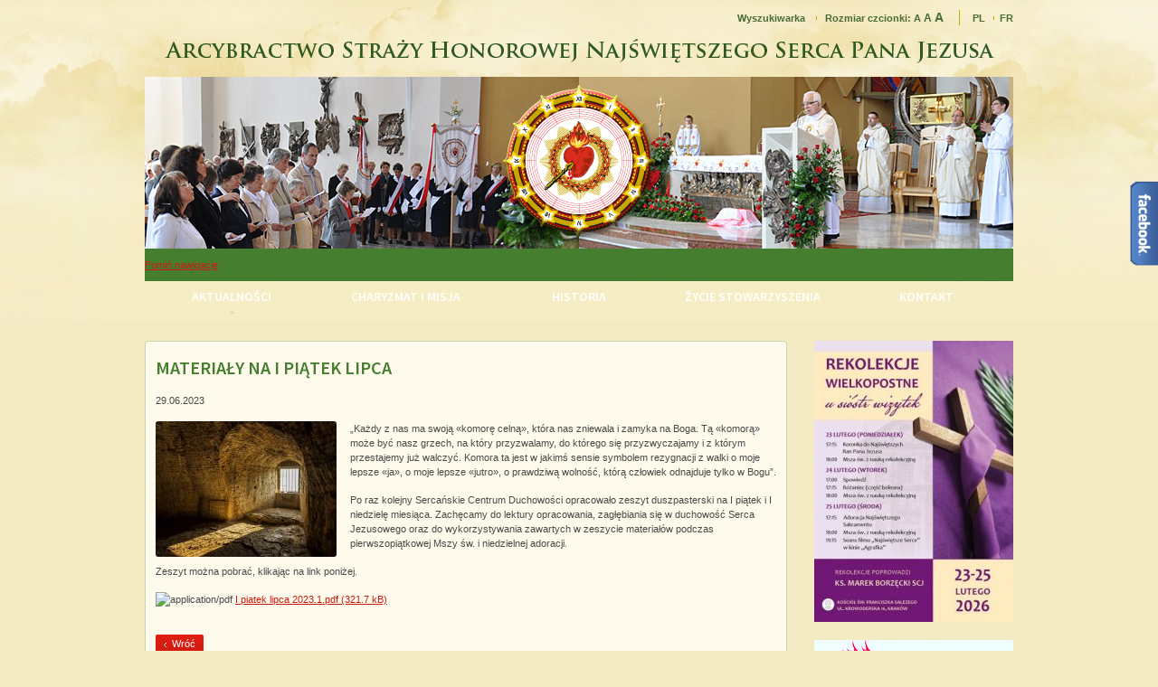

--- FILE ---
content_type: text/html; charset=utf-8
request_url: https://www.strazhonorowa.pl/aktualnosc/materialy-na-i-piatek-lipca
body_size: 6020
content:
<!DOCTYPE html>
<html lang="pl">
<head>
<meta charset="utf-8">
<title>MATERIAŁY NA I PIĄTEK LIPCA - Arcybractwo Straży Honorowej Najświętszego Serca Pana Jezusa</title>
<base href="https://www.strazhonorowa.pl/">
<meta name="robots" content="index,follow">
<meta name="description" content="Każdy ma „komorę celną”, która nas zniewala i zamyka na Boga. Tą „komorą” może być grzech, na który przyzwalamy, do którego się przyzwyczajamy i z którym przestajemy walczyć. …">
<meta name="keywords" content="">
<meta name="generator" content="Contao Open Source CMS">
<meta name="viewport" content="width=device-width, initial-scale=1.0">
<script src="tl_files/js/jquery-1.8.0.min.js"></script>
<script src="tl_files/js/jquery.cookie.js"></script>
<script src="tl_files/js/jquery.hoverIntent.minified.js"></script>
<script src="tl_files/js/superfish.js"></script>
<script src="tl_files/js/tinynav.js"></script>
<script src="tl_files/js/functions.js"></script>
<link rel="stylesheet" href="https://fonts.googleapis.com/css?family=Source+Sans+Pro:400,200,300,600,700&subset=latin,latin-ext">
<link rel="stylesheet" href="system/modules/dlh_googlemaps/html/dlh_googlemaps.css" media="all">
<link rel="stylesheet" href="system/scripts/12b8a548c9e8.css" media="all">
<link rel="stylesheet" href="system/scripts/86f73be2d893.css" media="all">
<script src="system/scripts/e53a815ab435.js"></script>
<meta property="og:image" content="https://www.strazhonorowa.pl/system/html/komora-celna-b45ad5db.jpg" />
<link href="tl_files/css/reset.css" rel="stylesheet" media="screen">
<link href="tl_files/css/style.css?v=2" rel="stylesheet" media="screen">
<!--[if lt IE 9]><script src="plugins/html5shim/html5-3.js"></script><![endif]-->
<!--[if lt IE 9]><script src="https://css3-mediaqueries-js.googlecode.com/svn/trunk/css3-mediaqueries.js"></script><![endif]-->
<script type="text/javascript">

  var _gaq = _gaq || [];
  _gaq.push(['_setAccount', 'UA-37936823-1']);
  _gaq.push(['_setDomainName', 'strazhonorowa.pl']);
  _gaq.push(['_trackPageview']);

  (function() {
    var ga = document.createElement('script'); ga.type = 'text/javascript'; ga.async = true;
    ga.src = ('https:' == document.location.protocol ? 'https://ssl' : 'http://www') + '.google-analytics.com/ga.js';
    var s = document.getElementsByTagName('script')[0]; s.parentNode.insertBefore(ga, s);
  })();

</script>
</head>
<body id="top" class="page1 plmac chrome ch131">
<div id="fb-root"></div>
<script>(function(d, s, id) {
  var js, fjs = d.getElementsByTagName(s)[0];
  if (d.getElementById(id)) return;
  js = d.createElement(s); js.id = id;
  js.src = "//connect.facebook.net/pl_PL/all.js#xfbml=1";
  fjs.parentNode.insertBefore(js, fjs);
}(document, 'script', 'facebook-jssdk'));</script>
<div id="facebook-box">
<iframe src="//www.facebook.com/plugins/likebox.php?href=https://www.facebook.com/StrazHonorowaPL&width=185&height=379&colorscheme=light&show_faces=true&border_color=ffffff&stream=false&header=false" scrolling="no" frameborder="0" style="border:none; overflow:hidden; width:185px; height:364px;" allowTransparency="true"></iframe>
</div>  
    <div id="wrapper">
    	<header id="header" class="clearfix">
        	<div id="tools" class="clearfix">
            	<ul>
                	
                    <li class="first"><a href="wyszukiwarka">Wyszukiwarka</a></li>
                    
                    
                    
                    <li class="sep">&nbsp;</li>
                    <li class="resizer"><strong>Rozmiar czcionki:</strong> <span class="small"><a href="#" class="size1">A</a></span> <span class="medium"><a href="#" class="size2">A</a></span> <span class="large"><a href="#" class="size3">A</a></span></li>
                    <li class="sep2">&nbsp;</li>
                    <li class="last"><a href="/">PL</a></li>
                    <li class="sep3">&nbsp;</li>
                    <li class="last"><a href="page-daccueil">FR</a></li>
                </ul>
            </div>
            <div id="slogan">
            	<img src="tl_files/img/slogan.png" alt="">
            </div>
            <div id="banner">
            	
<!-- indexer::stop -->
<div class="mod_pageImage block">

<figure class="image_container"><a href="strona-glowna" title="Strona główna"><img src="tl_files/top_image/1.jpg" width="960" height="190" alt="" /></a></figure>

</div>
<!-- indexer::continue -->            </div>
        	<div id="menu">
            	
<!-- indexer::stop -->
<nav class="mod_navigation block">

<a href="aktualnosc/materialy-na-i-piatek-lipca#skipNavigation1" class="invisible">Pomiń nawigacje</a>

<ul class="sf-menu sf-js-enabled  level_1">
<li class="submenu trail first"><a href="aktualnosci" title="Aktualności" class="submenu trail first">Aktualności</a>
<ul class=" level_2">
<li class="sibling first"><a href="z-zycia-osrodkow" title="Z życia ośrodków" class="sibling first">Z życia ośrodków</a></li>
<li class="sibling"><a href="galeria" title="Galeria" class="sibling">Galeria</a></li>
<li class="sibling"><a href="filmy" title="Filmy" class="sibling">Filmy</a></li>
<li class="sibling"><a href="kalendarz-liturgiczny" title="Kalendarz liturgiczny" class="sibling">Kalendarz liturgiczny</a></li>
<li class="sibling last"><a href="dzieci" title="Dla młodych członków" class="sibling last">Dla młodych członków</a></li>
</ul>
</li>
<li class="submenu"><a href="charyzmat-i-misja" title="Charyzmat i misja" class="submenu">Charyzmat i misja</a>
<ul class=" level_2">
<li class="submenu first"><a href="charyzmat-i-misja" title="Informacje ogólne" class="submenu first">Informacje ogólne</a>
<ul class=" level_3">
<li class="first"><a href="dla-dzieci" title="Dla dzieci" class="first">Dla dzieci</a></li>
<li><a href="dla-mlodziezy" title="Dla młodzieży">Dla młodzieży</a></li>
<li class="last"><a href="dla-doroslych" title="Dla dorosłych" class="last">Dla dorosłych</a></li>
</ul>
</li>
<li class="submenu"><a href="jak-wstapic" title="Jak wstąpić?" class="submenu">Jak wstąpić?</a>
<ul class=" level_3">
<li class="first"><a href="formularz-dla-dzieci" title="Formularz dla dzieci" class="first">Formularz dla dzieci</a></li>
<li class="last"><a href="formularz-dla-doroslych" title="Formularz dla dorosłych" class="last">Formularz dla dorosłych</a></li>
</ul>
</li>
<li><a href="leksykon" title="Leksykon">Leksykon</a></li>
<li><a href="patronowie" title="Patronowie">Patronowie</a></li>
<li class="last"><a href="swieci-i-blogoslawieni" title="Święci i błogosławieni" class="last">Święci i błogosławieni</a></li>
</ul>
</li>
<li class="submenu"><a href="francja" title="Historia" class="submenu">Historia</a>
<ul class=" level_2">
<li class="first"><a href="francja" title="Francja" class="first">Francja</a></li>
<li><a href="historia-polska" title="Polska">Polska</a></li>
<li class="submenu"><a href="jubileusze" title="Jubileusze" class="submenu">Jubileusze</a>
<ul class=" level_3">
<li class="first"><a href="zloty" title="Złoty" class="first">Złoty</a></li>
<li><a href="brylantowy" title="Brylantowy">Brylantowy</a></li>
<li><a href="stulecia" title="Stulecia">Stulecia</a></li>
<li class="last"><a href="stupiecdziesieciolecia" title="Stupięćdziesięciolecia" class="last">Stupięćdziesięciolecia</a></li>
</ul>
</li>
<li class="submenu last"><a href="zalozycielka" title="Założycielka" class="submenu last">Założycielka</a>
<ul class=" level_3">
<li class="first"><a href="kalendarium" title="Kalendarium" class="first">Kalendarium</a></li>
<li><a href="modlitwa-o-beatyfikacje" title="Modlitwa o beatyfikację">Modlitwa o beatyfikację</a></li>
<li class="last"><a href="prosby-i-podziekowania" title="Prośby i podziękowania" class="last">Prośby i podziękowania</a></li>
</ul>
</li>
</ul>
</li>
<li class="submenu"><a href="struktura-organizacji" title="Życie Stowarzyszenia" class="submenu">Życie Stowarzyszenia</a>
<ul class=" level_2">
<li class="submenu first"><a href="struktura-organizacji" title="Polska" class="submenu first">Polska</a>
<ul class=" level_3">
<li class="first"><a href="struktura-organizacji" title="Struktura organizacji" class="first">Struktura organizacji</a></li>
<li class="last"><a href="osrodki" title="Ośrodki" class="last">Ośrodki</a></li>
</ul>
</li>
<li><a href="swiat" title="Świat">Świat</a></li>
<li><a href="swiadectwa" title="Świadectwa">Świadectwa</a></li>
<li class="submenu"><a href="jak-przezyc" title="Godzina Obecności" class="submenu">Godzina Obecności</a>
<ul class=" level_3">
<li class="first"><a href="jak-przezyc" title="Jak przeżyć?" class="first">Jak przeżyć?</a></li>
<li><a href="zalecane-praktyki" title="Zalecane praktyki">Zalecane praktyki</a></li>
<li class="last"><a href="wybrane-modlitwy" title="Wybrane modlitwy" class="last">Wybrane modlitwy</a></li>
</ul>
</li>
<li class="submenu"><a href="podstawowe-materialy" title="Materiały strażowe" class="submenu">Materiały strażowe</a>
<ul class=" level_3">
<li class="first"><a href="podstawowe-materialy" title="Podstawowe materiały" class="first">Podstawowe materiały</a></li>
<li><a href="materialy-formacyjne" title="Materiały formacyjne">Materiały formacyjne</a></li>
<li><a href="hymny-i-piesni" title="Hymny i pieśni">Hymny i pieśni</a></li>
<li class="last"><a href="godzinki-o-najswietszym-sercu-pana-jezusa" title="Godzinki" class="last">Godzinki</a></li>
</ul>
</li>
<li class="last"><a href="http://www.strazjezusa.pl/" title="Wydawnictwo" class="last" target="_blank">Wydawnictwo</a></li>
</ul>
</li>
<li class="last"><a href="kontakt" title="Kontakt" class="last">Kontakt</a></li>
</ul>

<a id="skipNavigation1" class="invisible">&nbsp;</a>

</nav>
<!-- indexer::continue -->

<!-- indexer::stop -->
<nav class="mod_navigation block">

<a href="aktualnosc/materialy-na-i-piatek-lipca#skipNavigation9" class="invisible">Pomiń nawigacje</a>

<ul id="nav" class="level_1">
<li class="submenu trail first"><a href="aktualnosci" title="Aktualności" class="submenu trail first">Aktualności</a>
<ul  class="level_2">
<li class="sibling first"><a href="z-zycia-osrodkow" title="Z życia ośrodków" class="sibling first">Z życia ośrodków</a></li>
<li class="sibling"><a href="galeria" title="Galeria" class="sibling">Galeria</a></li>
<li class="sibling"><a href="filmy" title="Filmy" class="sibling">Filmy</a></li>
<li class="sibling"><a href="kalendarz-liturgiczny" title="Kalendarz liturgiczny" class="sibling">Kalendarz liturgiczny</a></li>
<li class="sibling last"><a href="dzieci" title="Dla młodych członków" class="sibling last">Dla młodych członków</a></li>
</ul>
</li>
<li class="submenu"><a href="charyzmat-i-misja" title="Charyzmat i misja" class="submenu">Charyzmat i misja</a>
<ul  class="level_2">
<li class="submenu first"><a href="charyzmat-i-misja" title="Informacje ogólne" class="submenu first">Informacje ogólne</a>
<ul  class="level_3">
<li class="first"><a href="dla-dzieci" title="Dla dzieci" class="first">Dla dzieci</a></li>
<li><a href="dla-mlodziezy" title="Dla młodzieży">Dla młodzieży</a></li>
<li class="last"><a href="dla-doroslych" title="Dla dorosłych" class="last">Dla dorosłych</a></li>
</ul>
</li>
<li class="submenu"><a href="jak-wstapic" title="Jak wstąpić?" class="submenu">Jak wstąpić?</a>
<ul  class="level_3">
<li class="first"><a href="formularz-dla-dzieci" title="Formularz dla dzieci" class="first">Formularz dla dzieci</a></li>
<li class="last"><a href="formularz-dla-doroslych" title="Formularz dla dorosłych" class="last">Formularz dla dorosłych</a></li>
</ul>
</li>
<li><a href="leksykon" title="Leksykon">Leksykon</a></li>
<li><a href="patronowie" title="Patronowie">Patronowie</a></li>
<li class="last"><a href="swieci-i-blogoslawieni" title="Święci i błogosławieni" class="last">Święci i błogosławieni</a></li>
</ul>
</li>
<li class="submenu"><a href="francja" title="Historia" class="submenu">Historia</a>
<ul  class="level_2">
<li class="first"><a href="francja" title="Francja" class="first">Francja</a></li>
<li><a href="historia-polska" title="Polska">Polska</a></li>
<li class="submenu"><a href="jubileusze" title="Jubileusze" class="submenu">Jubileusze</a>
<ul  class="level_3">
<li class="first"><a href="zloty" title="Złoty" class="first">Złoty</a></li>
<li><a href="brylantowy" title="Brylantowy">Brylantowy</a></li>
<li><a href="stulecia" title="Stulecia">Stulecia</a></li>
<li class="last"><a href="stupiecdziesieciolecia" title="Stupięćdziesięciolecia" class="last">Stupięćdziesięciolecia</a></li>
</ul>
</li>
<li class="submenu last"><a href="zalozycielka" title="Założycielka" class="submenu last">Założycielka</a>
<ul  class="level_3">
<li class="first"><a href="kalendarium" title="Kalendarium" class="first">Kalendarium</a></li>
<li><a href="modlitwa-o-beatyfikacje" title="Modlitwa o beatyfikację">Modlitwa o beatyfikację</a></li>
<li class="last"><a href="prosby-i-podziekowania" title="Prośby i podziękowania" class="last">Prośby i podziękowania</a></li>
</ul>
</li>
</ul>
</li>
<li class="submenu"><a href="struktura-organizacji" title="Życie Stowarzyszenia" class="submenu">Życie Stowarzyszenia</a>
<ul  class="level_2">
<li class="submenu first"><a href="struktura-organizacji" title="Polska" class="submenu first">Polska</a>
<ul  class="level_3">
<li class="first"><a href="struktura-organizacji" title="Struktura organizacji" class="first">Struktura organizacji</a></li>
<li class="last"><a href="osrodki" title="Ośrodki" class="last">Ośrodki</a></li>
</ul>
</li>
<li><a href="swiat" title="Świat">Świat</a></li>
<li><a href="swiadectwa" title="Świadectwa">Świadectwa</a></li>
<li class="submenu"><a href="jak-przezyc" title="Godzina Obecności" class="submenu">Godzina Obecności</a>
<ul  class="level_3">
<li class="first"><a href="jak-przezyc" title="Jak przeżyć?" class="first">Jak przeżyć?</a></li>
<li><a href="zalecane-praktyki" title="Zalecane praktyki">Zalecane praktyki</a></li>
<li class="last"><a href="wybrane-modlitwy" title="Wybrane modlitwy" class="last">Wybrane modlitwy</a></li>
</ul>
</li>
<li class="submenu"><a href="podstawowe-materialy" title="Materiały strażowe" class="submenu">Materiały strażowe</a>
<ul  class="level_3">
<li class="first"><a href="podstawowe-materialy" title="Podstawowe materiały" class="first">Podstawowe materiały</a></li>
<li><a href="materialy-formacyjne" title="Materiały formacyjne">Materiały formacyjne</a></li>
<li><a href="hymny-i-piesni" title="Hymny i pieśni">Hymny i pieśni</a></li>
<li class="last"><a href="godzinki-o-najswietszym-sercu-pana-jezusa" title="Godzinki" class="last">Godzinki</a></li>
</ul>
</li>
<li class="last"><a href="http://www.strazjezusa.pl/" title="Wydawnictwo" class="last" target="_blank">Wydawnictwo</a></li>
</ul>
</li>
<li class="last"><a href="kontakt" title="Kontakt" class="last">Kontakt</a></li>
</ul>

<a id="skipNavigation9" class="invisible">&nbsp;</a>

</nav>
<!-- indexer::continue -->
            </div>
        </header>
        
        <div id="container" class="clearfix">
        	<div id="main"><div class="inside">
				
<div class="mod_article block" id="aktualnosc">
<div class="inside"><div class="br1"><div class="br2 clearfix">

<div class="mod_newsreader block">

<div class="layout_full block first last even">

<h1>MATERIAŁY NA I PIĄTEK LIPCA</h1>

<p class="info"><time datetime="2023-06-29T09:38:00+02:00">29.06.2023</time>  </p>

<div class="ce_text">
<figure class="image_container float_left" style="padding-right:15px; float:left;">
<a href="tl_files/aktualnosci/komora-celna.jpg" data-lightbox="eaa926" title="">
<img src="system/html/komora-celna-b45ad5db.jpg" width="200" height="150" alt="">
</a>
</figure>

<p>„Każdy z nas ma swoją «komorę celną», która nas zniewala i zamyka na Boga. Tą «komorą» może być nasz grzech, na który przyzwalamy, do którego się przyzwyczajamy i z którym przestajemy już walczyć. Komora ta jest w jakimś sensie symbolem rezygnacji z walki o moje lepsze «ja», o moje lepsze «jutro», o prawdziwą wolność, którą człowiek odnajduje tylko w Bogu”.</p>
<p>Po raz kolejny Sercańskie Centrum Duchowości opracowało zeszyt duszpasterski na I piątek i I niedzielę miesiąca. Zachęcamy do lektury opracowania, zagłębiania się w duchowość Serca Jezusowego oraz do wykorzystywania zawartych w zeszycie materiałów podczas pierwszopiątkowej Mszy św. i niedzielnej adoracji.</p>
<p>Zeszyt można pobrać, klikając na link poniżej.</p>
</div>

<div class="enclosure">
<p><img src="system/themes/default/images/iconPDF.gif" width="18" height="18" alt="application/pdf" class="mime_icon"> <a href="aktualnosc/materialy-na-i-piatek-lipca?file=tl_files/pliki/I%20piatek%20lipca%202023.1.pdf" title="I piatek lipca 2023.1">I piatek lipca 2023.1.pdf <span class="size">(321.7 kB)</span></a></p>
</div>
<div id="fb-root"></div>
<script>(function(d, s, id) {
  var js, fjs = d.getElementsByTagName(s)[0];
  if (d.getElementById(id)) return;
  js = d.createElement(s); js.id = id;
  js.src = "//connect.facebook.net/pl_PL/all.js#xfbml=1";
  fjs.parentNode.insertBefore(js, fjs);
}(document, 'script', 'facebook-jssdk'));</script>

<div class="fb-comments" data-href="https://www.strazhonorowa.pl/aktualnosc/materialy-na-i-piatek-lipca" data-numposts="5" data-colorscheme="light"></div>



</div>

<!-- indexer::stop -->
<p class="back"><a href="javascript:history.go(-1)" title="Wróć">Wróć</a></p>
<!-- indexer::continue -->

</div>

<div class="social clearfix">
<div id="f">
	<div class="fb-like" data-href="https://www.strazhonorowa.pl/aktualnosc/materialy-na-i-piatek-lipca" data-send="false" data-layout="button_count" data-width="450" data-show-faces="true"></div>
</div>
<div id="g">
<div class="g-plusone" data-size="tall" data-annotation="none"></div>

<script type="text/javascript">
  window.___gcfg = {lang: 'pl'};

  (function() {
    var po = document.createElement('script'); po.type = 'text/javascript'; po.async = true;
    po.src = 'https://apis.google.com/js/plusone.js';
    var s = document.getElementsByTagName('script')[0]; s.parentNode.insertBefore(po, s);
  })();
</script>


</div>

</div>

</div></div></div>
</div>



                <div class="page_bottom clearfix">
	                <div id="box2"><div class="inside"><!-- indexer::stop -->
<div class="mod_contentbox block">


<div class="ce_text  mod_box_items block">
<div class="inside"><div class="br1"><div class="br2 clearfix">

<h3>Modlitwa o beatyfikację</h3>

<div class="image_container float_left" style="padding-right:15px; float:left;">
<a href="modlitwa-o-beatyfikacje" target="_blank" title="Modlitwa o beatyfikację">
<img src="system/html/modlitwa2-lustro-4768b6c1.jpg" width="93" height="112" alt="Modlitwa o beatyfikację" />
</a>
</div>

<p>Założycielki Straży Honorowej<br>siostry Marii od Najświętszego <br>Serca Bernaud <br>&nbsp;</p>
<p>&nbsp;<br><a title="Modlitwa o beatyfikację" href="modlitwa-o-beatyfikacje">tekst modlitwy</a></p></div></div></div>
</div>




</div>
<!-- indexer::continue --></div></div>
    	            <div id="box3"><div class="inside"><!-- indexer::stop -->
<div class="mod_contentbox block">


<div class="ce_text  mod_box_items block">
<div class="inside"><div class="br1"><div class="br2 clearfix">

<h3>Prośby i podziękowania</h3>

<div class="image_container float_left" style="padding-right:15px; float:left;">
<a href="prosby-i-podziekowania" target="_blank" title="Prośby i podziękowania">
<img src="system/html/prosby-i-podziekowania2-93x112-fd720b47.jpg" width="93" height="112" alt="Prośby i podziękowania" />
</a>
</div>

<p><span>skierowane do&nbsp;Bożego Serca za&nbsp;wstawiennictwem Założycielki <br>Straży Honorowej NSPJ</span></p>
<p>&nbsp;<br>&nbsp;<br><a title="Prośby i podziękowania" href="prosby-i-podziekowania">prześlij</a></p></div></div></div>
</div>




</div>
<!-- indexer::continue --></div></div>
                </div>
            </div></div>
            <div id="right"><div class="inside"><!-- indexer::stop -->
<div class="mod_contentbox block">


<div class="ce_text none mod_box_items block">


<div class="image_container">
<a href="tl_files/baner/Rekolekcje%20wielkopostne%20u%20wizytek.jpg" data-lightbox="794cee" title="Aktualności strażowe">
<img src="system/html/Rekolekcje%20wielkopostne%20u%20wizytek-8b340d3d.jpg" width="220" height="311" alt="Aktualności strażowe" />
</a>
</div>

</div>




<div class="ce_text none mod_box_items block">

<div class="image_container">
<a href="dzieci" title="Mali Rycerze">
<img src="system/html/mali-rycerze-napis-mini-5de3ee23.png" width="220" height="158" alt="Mali Rycerze" />
</a>
</div>


</div>




<div class="ce_text image_center mod_box_items block">
<div class="inside"><div class="br1"><div class="br2 clearfix">

<h2>Wydawnictwo</h2>

<div class="image_container">
<a href="https://www.strazjezusa.pl/" title="Wydawnictwo">
<img src="tl_files/wydawnictwo/Wiadomosci%2096_okladka.jpg" width="140" height="200" alt="Wydawnictwo" />
</a>
</div>

</div></div></div>
</div>




<div class="ce_text image_center mod_box_items block">
<div class="inside"><div class="br1"><div class="br2 clearfix">

<h2>Filmy</h2>

<div class="image_container">
<a href="filmy" title="Filmy">
<img src="tl_files/img/filmy-klatka-2-196x84.png" width="196" height="84" alt="Filmy" />
</a>
</div>

</div></div></div>
</div>




</div>
<!-- indexer::continue --></div></div>
        </div>
        
        <div id="footer" class="clearfix">
        	<div class="copy">
            	<ul>
                	<li class="cl1">
                    	<a href="https://www.strazhonorowa.pl/"><img src="tl_files/img/logo2.png" alt=""></a>
                    </li>
                    <li class="cl2">
                    	&copy; 2026 Wszelkie prawa zastrzeżone: <br>
						<strong>Arcybractwo Straży Honorowej NSPJ</strong><br>
						Projekt i realizacja:  <a href="https://www.nss.pl" target="_blank">NSS Internet</a>
                    </li>
                </ul>
            </div>
            <div class="map">
            	<ul>
                	<li class="cl1"><a href="mapa-dojazdu"><img src="tl_files/img/mapa.jpg" alt=""></a></li>
                    <li class="cl2">
                    	31-142 Kraków<br>
                        ul. Krowoderska 16
                    </li>
                    <li class="cl3">
                    	tel.: +48 (12) 631 86 20 <br>
						<a href="mailto:dyrekcja@strazhonorowa.pl">dyrekcja@strazhonorowa.pl</a>
                    </li>
                </ul>
            </div>
        </div>
        
    </div>
    
  
    
 



<script>
(function($) {
  window.addEvent('domready', function() {
    new Accordion($$('div.toggler'), $$('div.accordion'), {
      opacity: false,
      alwaysHide: true,
      onActive: function(tog, el) {
        el.setProperty('aria-hidden', 'false');
        tog.addClass('active');
        tog.getNext('div').fade('in');
        tog.setProperty('aria-expanded', 'true');
        return false;
      },
      onBackground: function(tog, el) {
        el.setProperty('aria-hidden', 'true');
        tog.removeClass('active');
        tog.getNext('div').fade('out');
        tog.setProperty('aria-expanded', 'false');
        return false;
      }
    });
    $$('div.toggler').each(function(el) {
      el.setProperty('role', 'tab');
      el.setProperty('tabindex', 0);
      el.addEvents({
        'keypress': function(event) {
          if (event.code == 13) {
            this.fireEvent('click');
          }
        },
        'focus': function() {
          this.addClass('hover');
        },
        'blur': function() {
          this.removeClass('hover');
        },
        'mouseenter': function() {
          this.addClass('hover');
        },
        'mouseleave': function() {
          this.removeClass('hover');
        }
      });
    });
    $$('div.ce_accordion').each(function(el) {
      el.setProperty('role', 'tablist');
    });
    $$('div.accordion').each(function(el) {
      el.setProperty('role', 'tabpanel');
    });
  });
})(document.id);
</script>

<script>
var _gaq = _gaq || [];
_gaq.push(['_setAccount', 'UA-XXXXX-X']);
_gaq.push(['_gat._anonymizeIp']);
_gaq.push(['_trackPageview']);
(function() {
  var ga = document.createElement('script'); ga.type = 'text/javascript'; ga.async = true;
  ga.src = ('https:' == document.location.protocol ? 'https://ssl' : 'http://www') + '.google-analytics.com/ga.js';
  var s = document.getElementsByTagName('script')[0]; s.parentNode.insertBefore(ga, s);
})();
</script>

<script src="system/scripts/0f2edd5610c5.js"></script>
<script>
window.addEvent('domready', function() {
  $$('select.tl_chosen').chosen();
});
</script>

<script src="plugins/mediabox/1.4.6/js/mediabox.js"></script>
<script>
Mediabox.scanPage = function() {
  var links = $$('a').filter(function(el) {
    return el.getAttribute('data-lightbox') != null;
  });
  $$(links).mediabox({
    // Put custom options here
  }, function(el) {
	return [el.href, el.title, el.getAttribute('data-lightbox')];
  }, function(el) {
    var data = this.getAttribute('data-lightbox').split(' ');
    return (this == el) || el.getAttribute('data-lightbox').match(data[0]);
  });
};
window.addEvent('domready', Mediabox.scanPage);
</script>

<script>
new Request({
  url:'system/html/cron.txt',
  onComplete: function(txt) {
    if (!txt) txt = 0;
    if (parseInt(txt) < (Math.round(+new Date()/1000) - 300)) {
      new Request({url:'cron.php'}).get();
    }
  }
}).get();
</script>

</body>
</html>

--- FILE ---
content_type: text/html; charset=utf-8
request_url: https://accounts.google.com/o/oauth2/postmessageRelay?parent=https%3A%2F%2Fwww.strazhonorowa.pl&jsh=m%3B%2F_%2Fscs%2Fabc-static%2F_%2Fjs%2Fk%3Dgapi.lb.en.2kN9-TZiXrM.O%2Fd%3D1%2Frs%3DAHpOoo_B4hu0FeWRuWHfxnZ3V0WubwN7Qw%2Fm%3D__features__
body_size: 160
content:
<!DOCTYPE html><html><head><title></title><meta http-equiv="content-type" content="text/html; charset=utf-8"><meta http-equiv="X-UA-Compatible" content="IE=edge"><meta name="viewport" content="width=device-width, initial-scale=1, minimum-scale=1, maximum-scale=1, user-scalable=0"><script src='https://ssl.gstatic.com/accounts/o/2580342461-postmessagerelay.js' nonce="5uuCC3DQxelofpzEXW4_kg"></script></head><body><script type="text/javascript" src="https://apis.google.com/js/rpc:shindig_random.js?onload=init" nonce="5uuCC3DQxelofpzEXW4_kg"></script></body></html>

--- FILE ---
content_type: text/css
request_url: https://www.strazhonorowa.pl/tl_files/css/style.css?v=2
body_size: 4044
content:
html,body{
		margin: 0px;padding: 0px;
		text-align: center;
		font-family: Tahoma, Geneva, sans-serif;
		font-size: 11px;
		color: #494949;
		height:100%;
		background:#f4ebc4 url(../img/bg.jpg) center top no-repeat;
		}
body.small{font-size:11px;}
body.medium{font-size:12px;}
body.large{font-size:14px;}
a{color:#cd1b11;}
a:hover{text-decoration:none;}

#wrapper {
			text-align: left;
			margin: 0px auto;
			overflow:hidden;
			padding: 0px;
			border:0;width: 960px;}

#header {
			width: 100%; 
			margin: 0px 0px 0px 0px;
			padding: 0px 0px 0px 0px;
			position:relative;
			overflow:visible;
			}
		

#container{
			
			clear:both; 
			overflow:hidden;
			height: 1%; 
			margin:0px 0px 0px 0px; 
			padding:30px 0px 0px 0px;}

#footer {	
			position: relative;
			z-index:0;
			padding: 0px 0px 0px 0px;
			color:#e6d1a2;
			font-size:11px;
			line-height:16px;
			margin: 36px 0px 46px 0px;
			width:100%;
			clear: both;
			text-align:left;
-webkit-border-radius: 3px;
-moz-border-radius: 3px;
border-radius: 3px;
background: #467E2F;
background: -webkit-gradient(linear, 0 0, 0 bottom, from(#467E2F), to(#43792d));
background: -webkit-linear-gradient(#467E2F, #43792d);
background: -moz-linear-gradient(#467E2F, #43792d);
background: -ms-linear-gradient(#467E2F, #43792d);
background: -o-linear-gradient(#467E2F, #43792d);
background: linear-gradient(#467E2F, #43792d);
-pie-background: linear-gradient(#467E2F, #43792d);
position:relative; z-index:0;position:relative; z-index:1;behavior: url(PIE.php);	}			

.float_left{float:left;}
.float_right{float:right;}


* html .clearfix{
  height: 1%;
  overflow: visible;
}

*+html .clearfix{
  min-height: 1%;
}

.clearfix:after{
  clear: both;
  content: ".";
  display: block;
  height: 0;
  visibility: hidden;
  font-size: 0;
}


#tools {width:100%; padding:11px 10px 0px 0px;}
#tools ul{list-style:none; margin:0; padding:0; float:right;}
#tools ul li{margin:0; padding:0; float:left; height:17px;font-size:11px; line-height:16px;color:#4a6c33;}
#tools ul li.sep{ padding:0px 10px 0px 0px; margin:0px 9px 0px 0px; background:url(../img/sep1.gif) right center no-repeat;}
#tools ul li.sep2{ padding:0px 15px 0px 0px; margin:0px 14px 0px 0px; background:url(../img/sep2.gif) right center no-repeat;}
#tools ul li.sep3{ padding:0px 7px 0px 0px; margin:0px 6px 0px 0px; background:url(../img/sep1.gif) right center no-repeat;}
#tools ul li a{color:#4a6c33; font-size:11px; font-weight:bold; text-decoration:none;}
#tools ul li a:hover{color:#cc2b19;}
#tools ul li a.active{color:#cc2b19;}
#tools ul li a.size1{font-size:11px;}
#tools ul li a.size2{font-size:12px;}
#tools ul li a.size3{font-size:14px;}
#tools ul li.first{ margin:1px 0px 0px 0px;}
#tools ul li.last{ margin:1px 0px 0px 0px;}

#slogan{width:100%;}
#slogan img{max-width: 100%;height: auto;}

#banner{text-align:center; position:relative; overflow:hidden; width:100%;}
#banner .mod_pageImage{ }
#banner img{max-width: 100%;height: auto; vertical-align:bottom;}
#banner #logo{z-index:1000; position: absolute; height:176px; width:176px; display:block; text-indent:-999em; overflow:hidden; top:0px; left:50%; margin-left:-88px;}

#menu{ 
width:100%;
position:relative;
height:36px; line-height:36px;
background: #467e2f;




}

#menu .mod_navigation{overflow: visible!important;}

#menu > nav > ul.sf-menu {list-style:none; margin:0; padding:0;}
#menu > nav > ul.sf-menu > li {width:20%; display:block; text-align:center; padding:0px; margin:0px; display: inline;
list-style-type: none;}
#menu > nav > ul.sf-menu > li > a{font-family: 'Source Sans Pro', sans-serif;  line-height:35px; height:36px; padding:0px !important; width:100%; display:block; font-size:14px; color:#fff; text-transform:uppercase; text-decoration:none; font-weight:600;} 
#menu > nav > ul.sf-menu > li a.submenu{background:none;}
#menu > nav > ul.sf-menu > li > a.active{background:url(../img/active.gif) center bottom no-repeat;}
#menu > nav > ul.sf-menu > li > a.trail{background:url(../img/active.gif) center bottom no-repeat;}
#menu > nav > ul.sf-menu > li > a:hover{background:url(../img/active.gif) center bottom no-repeat;}
#menu > nav > ul.sf-menu > li.sfHover > a{background:url(../img/active.gif) center bottom no-repeat;}




.sf-menu, .sf-menu * {
	margin:			0;
	padding:		0;
	list-style:		none;
}
.sf-menu {
	line-height:	1.0;
}
.sf-menu ul {
	position:		absolute;
	top:			-999em;
	width:		100%; 
  	background:#43792d;
	z-index:9999;

}
.sf-menu li:hover > ul,
.sf-menu li.sfHover > ul {
	display: block;
}

.sf-menu ul li {
	width:100%;
}
.sf-menu li:hover {
	visibility:		inherit; /* fixes IE7 'sticky bug' */
}
.sf-menu li {
	float:			left;
	position:		relative;
}
.sf-menu a {
	display:		block;
	position:		relative;
}
.sf-menu ul{}
.sf-menu li:hover ul,
.sf-menu li.sfHover ul {
	left:			0;
	top:			36px; /* match top ul list item height */
	z-index:		9999999999;
}
ul.sf-menu li:hover li ul,
ul.sf-menu li.sfHover li ul {
	top:			-999em;
}
ul.sf-menu li li:hover ul,
ul.sf-menu li li.sfHover ul {
	left:			180px; /* match ul width */
	top:			0;
}
ul.sf-menu li li:hover li ul,
ul.sf-menu li li.sfHover li ul {
	top:			-999em;
}
ul.sf-menu li li li:hover ul,
ul.sf-menu li li li.sfHover ul {
	left:			180px; /* match ul width */
	top:			0;
}

#menu ul.sf-menu ul {background:#43792d;}
#menu ul.sf-menu ul li{text-align:left;  border-bottom:1px solid #719c61; background:#43792d;}
#menu ul.sf-menu ul li a{color:#fff; text-decoration:none; display:block; font-weight:bold; font-size:13px; padding:9px 15px;}
#menu ul.sf-menu ul li:hover{ background:#325e21;}



#main{width:75%; float:left; line-height:16px; text-align:left; position:relative;}
#main > .inside{padding:0px 10px 0px 0px;}
#right{width:25%; float:left; line-height:16px; text-align:left;}
#right > .inside{padding:0px 0px 0px 20px;}

h1{font-size:20px; font-weight:600; color:#467d2f;font-family: 'Source Sans Pro', sans-serif; margin:0px 0px 20px 0px; padding:5px 0px 0px 0px;}
.all{ line-height:23px; padding:0px 9px; height:24px; background:#f5ecc5; border:1px solid #c2b57f; display:block; text-decoration:none; font-weight:200; font-size:11px; margin:0px 0px 0px 0px; color:#43792d;
-webkit-border-radius: 3px;
-moz-border-radius: 3px;
border-radius: 3px;
position:relative; z-index:1;behavior: url(PIE.php);
position:absolute;
top:0px;
right:10px;
}

.rss{  width:24px; background:#f5ecc5; display:block; position:absolute;
top:2px;
right:120px;
background:url(../img/rss.png) center center no-repeat;
height:23px;
overflow:hidden; text-indent:-999em;
}
.all:hover{color:#000; opacity:0.7;}
.layout_latest h2{font-family: 'Source Sans Pro', sans-serif; text-transform:none; padding:0px 0px 15px 23px; background:url(../img/news.gif) left 0px no-repeat; color:#494949; font-weight:600; font-size:14px;}
.layout_latest h2 a{color:#494949; text-decoration:none;}
.layout_latest h2 a:hover{text-decoration:underline;}
.layout_latest{ width:50%; float:left;}
.layout_latest .br1{border:1px solid #c6d79d;
-webkit-border-radius: 3px;
-moz-border-radius: 3px;
border-radius: 3px;
position:relative; z-index:1;behavior: url(PIE.php);}
.layout_latest .br2{border:1px solid #fff;
background:#fefbec;
-webkit-border-radius: 3px;
-moz-border-radius: 3px;
border-radius: 3px;
position:relative; z-index:1;behavior: url(PIE.php);
padding:15px 10px;
}
.layout_latest .photo{width:131px; height:81px; overflow:hidden; float:left; margin:0px 15px 5px 0px;
-webkit-border-radius: 3px;
-moz-border-radius: 3px;
border-radius: 3px;
position:relative; z-index:1;behavior: url(PIE.php);
}
#main .image_container img{-webkit-border-radius: 3px;
-moz-border-radius: 3px;
border-radius: 3px;
position:relative; z-index:1;behavior: url(PIE.php);}
.layout_latest .date{color:#43792d; float:left; width:50%; height:23px; line-height:21px;}
.layout_latest .more{ float:right; width:50%;}
.layout_latest .more a{
color:#fff;
text-decoration:none;

float:right;
padding:0px 9px;
-webkit-border-radius: 2px;
-moz-border-radius: 2px;
border-radius: 2px;
background: #E21E13;
background: -webkit-gradient(linear, 0 0, 0 bottom, from(#E21E13), to(#cd1b11));
background: -webkit-linear-gradient(#E21E13, #cd1b11);
background: -moz-linear-gradient(#E21E13, #cd1b11);
background: -ms-linear-gradient(#E21E13, #cd1b11);
background: -o-linear-gradient(#E21E13, #cd1b11);
background: linear-gradient(#E21E13, #cd1b11);
-pie-background: linear-gradient(#E21E13, #cd1b11);
position:relative; z-index:1;behavior: url(PIE.php);

}
.layout_latest .more a span{display:block; height:23px;
line-height:21px; background:url(../img/arrow.gif) right center no-repeat; padding:0px 9px 0px 0px;}
.layout_latest .more a:hover{opacity:0.9;}
.news_main .first .inside{ padding:0px 5px 0px 0px;}
.news_main .last .inside{ padding:0px 0px 0px 5px;}
.news_main{ }
.mod_article p{margin:0px 0px 15px 0px;}
.mod_article .br1{border:1px solid #c6d79d;
-webkit-border-radius: 3px;
-moz-border-radius: 3px;
border-radius: 3px;
position:relative; z-index:1;behavior: url(PIE.php);}
.mod_article .br2{border:1px solid #fff;
background:#fefbec;
-webkit-border-radius: 3px;
-moz-border-radius: 3px;
border-radius: 3px;
position:relative; z-index:1;behavior: url(PIE.php);
padding:15px 10px;
}
.art_teaser{margin:0px 0px 15px 0px;}
.mod_article .more a{
color:#fff;
text-decoration:none;

float:right;
padding:0px 9px;
-webkit-border-radius: 2px;
-moz-border-radius: 2px;
border-radius: 2px;
background: #E21E13;
background: -webkit-gradient(linear, 0 0, 0 bottom, from(#E21E13), to(#cd1b11));
background: -webkit-linear-gradient(#E21E13, #cd1b11);
background: -moz-linear-gradient(#E21E13, #cd1b11);
background: -ms-linear-gradient(#E21E13, #cd1b11);
background: -o-linear-gradient(#E21E13, #cd1b11);
background: linear-gradient(#E21E13, #cd1b11);
-pie-background: linear-gradient(#E21E13, #cd1b11);
behavior: url(/PIE.php);	
}
.mod_article .more a span{display:block; height:23px;
line-height:21px; background:url(../img/arrow.gif) right center no-repeat; padding:0px 9px 0px 0px;}
.mod_article .more a:hover{opacity:0.9;}
h2{font-family: 'Source Sans Pro', sans-serif;  padding:0px 0px 15px 0px; color:#494949; font-weight:400; font-size:16px;}
h3{font-family: 'Source Sans Pro', sans-serif;  padding:0px 0px 15px 0px; color:#494949; font-weight:600; font-size:14px;}
h4{font-family: 'Source Sans Pro', sans-serif;  padding:15px 0px 15px 0px; color:#494949; font-weight:600; font-size:13px;}
h5{font-family: 'Source Sans Pro', sans-serif;  padding:15px 0px 15px 0px; color:#494949; font-weight:600; font-size:12px;}
h6{font-family: 'Source Sans Pro', sans-serif;  padding:10px 0px 10px 0px; color:#494949; font-weight:600; font-size:12px;}
#main table{width:100%; table-layout:fixed; margin:20px 0px;}
#main table th {padding:6px 10px; color:#fff; background:#467e2f;}
#main table td{padding:6px 10px; vertical-align:top; border-bottom:1px dashed #cab381;}

#right h2{border-bottom:1px solid #af955c; text-transform:uppercase; padding:0px 0px 17px 0px; margin:0px 0px 12px 0px;}
#box3{width:50%; float:left;}
#box2{width:50%; float:left;}
#box2 > .inside{padding:0px 5px 0px 0px;}
#box3 > .inside{padding:0px 0px 0px 5px;}
.page_bottom{ padding:22px 0px 0px 0px; border-top:1px dashed #cab381; margin: 22px 0px 0px 0px;}
.image_center .image_container{ text-align:center; margin:0px auto;}

#right .mod_box_items{margin:0px 0px 16px 0px;}
#right .br2{padding:20px 13px 20px 13px; margin:0px 0px 0px 0px;}
#right .br1{
border: 1px solid #d6c6a5;
-webkit-border-radius: 3px;
-moz-border-radius: 3px;
border-radius: 3px;
position:relative; z-index:1;behavior: url(PIE.php);
background: #e6d2a3;
background: -webkit-gradient(linear, 0 0, 0 bottom, from(#EFE2C4), to(#e6d2a3));
background: -webkit-linear-gradient(#EFE2C4, #e6d2a3);
background: -moz-linear-gradient(#EFE2C4, #e6d2a3);
background: -ms-linear-gradient(#EFE2C4, #e6d2a3);
background: -o-linear-gradient(#EFE2C4, #e6d2a3);
background: linear-gradient(#EFE2C4, #e6d2a3);
-pie-background: linear-gradient(#EFE2C4, #e6d2a3);
	
}


#box2 .br2{padding:20px 13px 20px 13px; margin:0px 0px 0px 0px;}
#box2 .br1{
border: 1px solid #d6c6a5;
-webkit-border-radius: 3px;
-moz-border-radius: 3px;
border-radius: 3px;
position:relative; z-index:1;behavior: url(PIE.php);
background: #e6d2a3;
background: -webkit-gradient(linear, 0 0, 0 bottom, from(#EFE2C4), to(#e6d2a3));
background: -webkit-linear-gradient(#EFE2C4, #e6d2a3);
background: -moz-linear-gradient(#EFE2C4, #e6d2a3);
background: -ms-linear-gradient(#EFE2C4, #e6d2a3);
background: -o-linear-gradient(#EFE2C4, #e6d2a3);
background: linear-gradient(#EFE2C4, #e6d2a3);
-pie-background: linear-gradient(#EFE2C4, #e6d2a3);
	
}

#box3 .br2{padding:20px 13px 20px 13px; margin:0px 0px 0px 0px;}
#box3 .br1{
border: 1px solid #d6c6a5;
-webkit-border-radius: 3px;
-moz-border-radius: 3px;
border-radius: 3px;
position:relative; z-index:1;behavior: url(PIE.php);
background: #e6d2a3;
background: -webkit-gradient(linear, 0 0, 0 bottom, from(#EFE2C4), to(#e6d2a3));
background: -webkit-linear-gradient(#EFE2C4, #e6d2a3);
background: -moz-linear-gradient(#EFE2C4, #e6d2a3);
background: -ms-linear-gradient(#EFE2C4, #e6d2a3);
background: -o-linear-gradient(#EFE2C4, #e6d2a3);
background: linear-gradient(#EFE2C4, #e6d2a3);
-pie-background: linear-gradient(#EFE2C4, #e6d2a3);
	
}


#footer ul{list-style:none; margin:0; padding:0;}
#footer ul li{margin:0; padding:0; float:left;}
#footer strong{color:#fff;}
.copy{width:50%; float:left; }
.map{width:50%; float:right; }
#footer .copy ul{padding:0px 0px 0px 10px;}
#footer .copy a{color:#e6d1a2; text-decoration:none;}
#footer .copy a:hover{text-decoration:underline;}
#footer .map{color:#fff;}
#footer .map a{color:#fff; text-decoration:none;}
#footer .map a:hover{ text-decoration:underline;}
#footer .map ul{padding:0px 10px 0px 0px; float:right;}
#footer .copy .cl1{padding:23px 14px 0px 0px;}
#footer .copy .cl2{ padding:23px 0px 0px 0px;}
#footer .map .cl1{padding:21px 15px 0px 0px;}
#footer .map .cl2{padding:38px 17px 33px 0px; background:url(../img/sep3.gif) right center no-repeat;}
#footer .map .cl3{padding:38px 0px 0px 16px;}

.page_bottom .more a{
margin:10px 0px 0px 0px;
color:#fff;
text-decoration:none;

float:right;
padding:0px 9px;
-webkit-border-radius: 2px;
-moz-border-radius: 2px;
border-radius: 2px;
background: #E21E13;
background: -webkit-gradient(linear, 0 0, 0 bottom, from(#E21E13), to(#cd1b11));
background: -webkit-linear-gradient(#E21E13, #cd1b11);
background: -moz-linear-gradient(#E21E13, #cd1b11);
background: -ms-linear-gradient(#E21E13, #cd1b11);
background: -o-linear-gradient(#E21E13, #cd1b11);
background: linear-gradient(#E21E13, #cd1b11);
-pie-background: linear-gradient(#E21E13, #cd1b11);
behavior: url(/PIE.php);
}
.page_bottom .more a span{display:block; height:23px;
line-height:21px; background:url(../img/arrow.gif) right center no-repeat; padding:0px 9px 0px 0px;}
.page_bottom .more a:hover{opacity:0.9;}
.tinynav { display: none }
.styled_select { display:none;}
.l_tinynav1{display:none;}
.pagination p{display:none;}
.pagination ul{ list-style:none; margin:15px 0px; padding:0px; float:right;}
.pagination ul li {margin:0px 1px; float:left; font-size:11px; color:#fff;}
.pagination ul li a{color:#fff; text-decoration:none; display:block;  background:#467e2f;padding:3px 6px 5px 6px}
.pagination ul li span{color:#fff; text-decoration:none; display:block;  background:#ce1b11; padding:3px 6px 5px 6px;}
.pagination ul li a:hover{ background:#ce1b11;}
.layout_short{ padding:0px 0px 15px 0px; margin:0px 0px 15px 0px; border-bottom:1px dashed #cab381;}
.layout_short h2{font-family: 'Source Sans Pro', sans-serif; text-transform:none; padding:0px 0px 15px 23px; background:url(../img/news.gif) left 0px no-repeat; color:#494949; font-weight:400; font-size:14px;}
.layout_short h2 a{color:#494949; text-decoration:none;}
.layout_short h2 a:hover{text-decoration:underline;}

.formbody label{width:140px; float:left; text-align:right; display:block; margin:3px 15px 0px 0px;}
.formbody input.text,.formbody input.captcha { background:#fefbec; border:1px solid #c7d8a0; padding:4px 10px; height:16px; margin:0px 0px 10px 0px; float:left; width:120px;}
.formbody textarea { background:#fefbec; border:1px solid #c7d8a0; padding:4px 10px; height:80px; margin:0px 0px 10px 0px; float:left;width:220px;}
.formbody br{clear:both;}
.formbod p.error{display:none;}
.formbody .submit_container{ padding:0px 0px 0px 150px; clear:both;}
.formbody .explanation{ color:#999; padding:5px 0px 10px 160px; clear:both;}
.formbody .submit{
float:left;
margin:0px 0px 0px 5px;
border:none;
	color:#fff;
text-decoration:none;
padding:4px 9px;
-webkit-border-radius: 3px;
-moz-border-radius: 3px;
border-radius: 3px;
position:relative; z-index:1;behavior: url(PIE.php);
background-image: linear-gradient(bottom, rgb(205,26,17) 0%, rgb(226,29,19) 100%);
background-image: -o-linear-gradient(bottom, rgb(205,26,17) 0%, rgb(226,29,19) 100%);
background-image: -moz-linear-gradient(bottom, rgb(205,26,17) 0%, rgb(226,29,19) 100%);
background-image: -webkit-linear-gradient(bottom, rgb(205,26,17) 0%, rgb(226,29,19) 100%);
background-image: -ms-linear-gradient(bottom, rgb(205,26,17) 0%, rgb(226,29,19) 100%);
background-image: -webkit-gradient(
	linear,
	left bottom,
	left top,
	color-stop(0, rgb(205,26,17)),
	color-stop(1, rgb(226,29,19))
);	
	}

.mod_search .header{width:!00%; clear:both;}
.formbody .submit:hover{opacity:0.9;}
.ce_comments .widget{clear:both;}
.comment_default{ padding:0px 0px 15px 0px; margin:0px 0px 15px 0px; border-bottom:1px dashed #cab381;}
.ce_comments .form {padding:0px 0px 40px 0px; margin:0px 0px 0px 0px; border-bottom:1px solid #cab381;}
ce_comments{clear:both;}
#facebook-box {
    height: 390px;
    margin: 0;
    overflow: hidden;
    position: fixed;
    right: -207px;
    text-align: left;
    top: 200px;
    width: 194px;
    z-index: 4000;
    background:url(../img/face.png) no-repeat;
    padding: 9px 0px 0px 44px;
    cursor:pointer;
}
.pdf_link { float:left;}
.mod_article .layout_latest p{margin:0;} 
.mod_article .layout_latest .text{padding:0px 0px 15px 0px;}
.inside{z-index:0;}
.ce_download a{  text-decoration:none; float:left;}
.ce_download a:hover{text-decoration:underline;}
.ce_download .mime_icon{float:left;}
.ce_downloads img {float:left; margin:0px 8px 0px 0px;}
.ce_downloads a{float:left;}
.ce_downloads p{clear:both; padding:8px 0px 0px 0px; margin:0;}
.ce_downloads a{  text-decoration:none; float:left;}
.ce_downloads a:hover{text-decoration:underline;}
.br2{overflow:visible;}
#main .mod_article {overflow:visible;}
.social{padding:20px;  margin:10px 0px 0px 0px;}
.social #f{width:130px; float:left;}
.social #g{width:130px; float:left;}
.p1 .social{display:none;}

.back a{
color:#fff;
text-decoration:none;
float:left;
margin:0px 0px 10px 0px;
padding:0px 9px;
-webkit-border-radius: 2px;
-moz-border-radius: 2px;
border-radius: 2px;
background: #E21E13;
background: -webkit-gradient(linear, 0 0, 0 bottom, from(#E21E13), to(#cd1b11));
background: -webkit-linear-gradient(#E21E13, #cd1b11);
background: -moz-linear-gradient(#E21E13, #cd1b11);
background: -ms-linear-gradient(#E21E13, #cd1b11);
background: -o-linear-gradient(#E21E13, #cd1b11);
background: linear-gradient(#E21E13, #cd1b11);
-pie-background: linear-gradient(#E21E13, #cd1b11);
position:relative; z-index:1;behavior: url(PIE.php);

}
.back a span{display:block; height:23px;
line-height:21px; background:url(../img/arrow2.gif) left center no-repeat; padding:0px 0px 0px 9px;}
.back a:hover{opacity:0.9;}
.ikonka h2{font-family: 'Source Sans Pro', sans-serif; text-transform:none; padding:0px 0px 15px 23px; background:url(../img/news.gif) left 0px no-repeat; color:#494949; font-weight:600; font-size:14px;}
.ce_gallery  h2{margin-bottom:0px; padding-bottom:0px;}
.checkbox_container {clear:both;}

.formbody .checkbox_container span{padding:0px 0px 0px 150px; display:block;}
.formbody .checkbox_container label{width:400px; float:left; text-align:left;}
.formbody .checkbox_container input.checkbox{float:left; margin:6px 15px 6px 10px;}
.formbody legend{font-weight:bold;}
.formbody .headline{clear:both; padding:20px 0px 0px 0px;}

@media only screen and (max-width: 318px) {
  /* Styles */
  
	#wrapper {width:230px;}
	#main{ width:100%; float:none;}
	#right{ width:100%; float:none; margin:15px 0px 0px 0px;}
	#main > .inside {padding:0;}
	#right > .inside { padding:0;}
	#tools ul li a{font-size:10px; font-weight:normal;}
	#tools ul li.sep{margin:0px 4px 0px 0px; padding:0px 5px 0px 0px;}
	#tools ul li.sep2{margin:0px 4px 0px 0px; padding:0px 5px 0px 0px;}
	#tools ul li.sep3{margin:0px 4px 0px 0px; padding:0px 5px 0px 0px;}
	#tools  strong{font-weight:normal;font-size:10px;}
	#box2 {width:100%; float:none; margin:0px 0px 15px 0px;}
	#box3 {width:100%; float:none;}
	#box2 > .inside{ padding:0px 0px 0px 0px;}
	#box3 > .inside {padding:0px 0px 0px 0px;}
	.layout_latest{width:100%; float:none; margin:0px 0px 15px 0px;}
	.news_main .first .inside {padding:0;}
	.news_main .last .inside {padding:0;}
	.layout_latest .date {width:100%; float:none; margin:0px 0px 0px 0px;}
	.layout_latest .more {width:100%; float:none; margin:15px 0px;}
	#footer .copy{width:100%; float:none; text-align:center;}
	#footer .map{width:100%; float:none; text-align:center;}
	#footer ul li{margin:0px 0px 0px 0px!important; padding:10px 0px!important; background:none!important; width:100%!important;}
	#footer .copy .cl1{display:none;}
	#footer .map .cl1{display:none;}
	.layout_latest .photo {float:none!important; margin:0px auto 15px auto;}
	#container .image_container  {float:none!important; padding:0px !important; margin:0px auto 15px auto; text-align:center; display:block;}
    .tinynav { display: block }
    #nav { display: none }
	.sf-menu{display:none;}
	.styled_select { display:block; padding:0px 0px; margin:6px 0px 0px 10px;}
	#tinynav1{margin:0px 0px 0px 10px; padding:6px 0px 0px 0px;}
	#footer .map .cl2 {width:100%; padding:0;}
	#footer .map .cl3 {width:100%; padding:0;}
	#footer .map ul{padding:0; float:none;}
	.formbody textarea { clear:both;width:160px;}
    .formbody .submit_container{ padding:0px 0px 0px 0px; clear:both;}
	.all {display:none;}
	.rss{right:0px;}
  }



@media only screen and (min-width: 320px) and (max-width: 479px) {
  /* Styles */
  
	#wrapper {width:300px;}
	#main{ width:100%; float:none;}
	#right{ width:100%; float:none; margin:15px 0px 0px 0px;}
	#main > .inside {padding:0;}
	#right > .inside { padding:0;}
	#tools ul li a{font-size:10px; font-weight:normal;}
	#tools ul li.sep{margin:0px 4px 0px 0px; padding:0px 5px 0px 0px;}
	#tools ul li.sep2{margin:0px 4px 0px 0px; padding:0px 5px 0px 0px;}
	#tools ul li.sep3{margin:0px 4px 0px 0px; padding:0px 5px 0px 0px;}
	#tools  strong{font-weight:normal;font-size:10px;}
	#box2 {width:100%; float:none; margin:0px 0px 15px 0px;}
	#box3 {width:100%; float:none;}
	#box2 > .inside{ padding:0px 0px 0px 0px;}
	#box3 > .inside {padding:0px 0px 0px 0px;}
	.layout_latest{width:100%; float:none; margin:0px 0px 15px 0px;}
	.news_main .first .inside {padding:0;}
	.news_main .last .inside {padding:0;}
	.layout_latest .date {width:100%; float:none; margin:0px 0px 0px 0px;}
	.layout_latest .more {width:100%; float:none; margin:15px 0px;}
	#footer .copy{width:100%; float:none; text-align:center;}
	#footer .map{width:100%; float:none; text-align:center;}
	#footer ul li{margin:0px 0px 0px 0px!important; padding:10px 0px!important; background:none!important; width:100%!important;}
	#footer .copy .cl1{display:none;}
	#footer .map .cl1{display:none;}
	.layout_latest .photo {float:none!important; margin:0px auto 15px auto;}
	#container .image_container  {float:none!important; padding:0px !important; margin:0px auto 15px auto; text-align:center; display:block;}
    .tinynav { display: block }
    #nav { display: none }
	.sf-menu{display:none;}
	.styled_select { display:block; padding:0px 0px; margin:6px 0px 0px 10px;}
	#tinynav1{margin:0px 0px 0px 10px; padding:6px 0px 0px 0px;}
	#footer .map .cl2 {width:100%; padding:0;}
	#footer .map .cl3 {width:100%; padding:0;}
	#footer .map ul{padding:0; float:none;}
	.formbody textarea { clear:both;width:160px;}
    .formbody .submit_container{ padding:0px 0px 0px 0px; clear:both;}
	.all {display:none;}
	.rss{right:0px;}
  }


@media only screen and (min-width: 480px) and (max-width: 767px) {
  /* Styles */
  	
	#wrapper {width:460px;}
	#main{ width:50%; }
	#right{ width:50%;}
	#box2 {width:100%; float:none; margin:0px 0px 15px 0px;}
	#box3 {width:100%; float:none;}
	#box2 > .inside{ padding:0px 0px 0px 0px;}
	#box3 > .inside {padding:0px 0px 0px 0px;}
	.layout_latest{width:100%; float:none; margin:0px 0px 15px 0px;}
	.news_main .first .inside {padding:0;}
	.news_main .last .inside {padding:0;}
	.layout_latest .date {width:100%; float:none; margin:0px 0px 0px 0px;}
	.layout_latest .more {width:100%; float:none; margin:15px 0px;}
	#footer .copy{width:100%; float:none; text-align:center;}
	#footer .map{width:100%; float:none; text-align:center;}
	#footer ul li{margin:0px 0px 0px 0px!important; padding:10px 0px!important; text-align:center!important; background:none!important; width:100%!important;}
	#footer .copy .cl1{display:none;}
	#footer .map .cl1{display:none;}
	.layout_latest .photo {float:none!important; margin:0px auto 15px auto;}
	#container .image_container  {float:none!important; padding:0px !important; margin:0px auto 15px auto; text-align:center!important; display:block;}
    .tinynav { display: block }
    #nav { display: none }
	.sf-menu{display:none;}
	.styled_select { display:block; padding:0px 0px; margin:6px 0px 0px 10px;}
	#tinynav1{margin:0px 0px 0px 10px; padding:6px 0px 0px 0px;}
	#tools ul li a{font-size:11px; font-weight:normal;}
	#tools  strong{font-weight:normal;}
	#footer .map .cl2 {width:100%; padding:0;}
	#footer .map .cl3 {width:100%; padding:0;}
	#footer .map ul{padding:0; float:none;}
	.formbody textarea { clear:both;width:160px;}
    .formbody .submit_container{ padding:0px 0px 0px 0px; clear:both;}
	.all {display:none;}
	.rss{right:0px;}

  
  }
@media only screen and (min-width: 600px) {
  #wrapper {width:600px;}
  
  
}
@media only screen and (min-width: 768px) {
	#wrapper {width:760px;}
	#main{ width:75%;}
  	#right{ width:25%;}
	#box2 {width:50%;}
	#box3 {width:50%;}
	#box2 > .inside{ padding:0px 5px 0px 0px;}
	#box3 > .inside {padding:0px 0px 0px 5px;}
  	.layout_latest{width:50%; float:left;}
  	.news_main .even .inside {padding:0px 5px 0px 0px;}
  	.news_main .odd .inside {padding:0px 0px 5px 0px;}
}
@media only screen and (min-width: 992px) {
	#wrapper {width:960px;}
	#main{ width:75%;}
  	#right{ width:25%;}
	#box2 {width:50%; float:left;}
	#box3 {width:50%; float:left;}
	#box2 > .inside{ padding:0px 5px 0px 0px;}
	#box3 > .inside {padding:0px 0px 0px 5px;}
  	.layout_latest{width:50%; float:left;}
  	.news_main .even .inside {padding:0px 5px 0px 0px;}
  	.news_main .odd .inside {padding:0px 0px 5px 0px;}
}
@media only screen and (min-width: 1382px) {
  /* Styles */
}
@media only screen and (-webkit-min-device-pixel-ratio: 1.5), only screen and (min--moz-device-pixel-ratio: 1.5), only screen and (min-device-pixel-ratio: 1.5) {
  /* Styles */
}



--- FILE ---
content_type: application/javascript
request_url: https://www.strazhonorowa.pl/tl_files/js/functions.js
body_size: 646
content:

jQuery.noConflict();
function equalHeight(group) {
	var tallest = 0;
	group.each(function() {
		var thisHeight = jQuery(this).height();
		if(thisHeight > tallest) {
			tallest = thisHeight;
		}
	});
	group.height(tallest);
}

jQuery(window).load(function (){

		equalHeight(jQuery(".layout_latest .br2"));
		equalHeight(jQuery(".page_bottom .br2"));

	 
});

jQuery(document).ready(function (){


	 jQuery('ul.sf-menu').superfish({ 
            delay:       1000,                            // one second delay on mouseout 
            animation:   {opacity:'show',height:'show'},  // fade-in and slide-down animation 
            speed:       'fast',                          // faster animation speed 
            autoArrows:  false,                           // disable generation of arrow mark-up 
            dropShadows: false                            // disable drop shadows 
        });

	if(jQuery.cookie('TEXT_SIZE')) {
		  jQuery('body').addClass(jQuery.cookie('TEXT_SIZE')); 
		  jQuery(".layout_latest .br2").css('height','auto');
		  jQuery(".page_bottom .br2").css('height','auto');
	 }
	 
	 jQuery('.resizer a').click(function() {
		  var textSize = jQuery(this).parent().attr('class');
		  jQuery('body').removeClass('small medium large').addClass(textSize);
		  jQuery.cookie('TEXT_SIZE',textSize, { path: '/', expires: 10000 });
		  jQuery(".layout_latest .br2").css('height','auto');
		  jQuery(".page_bottom .br2").css('height','auto');
		  equalHeight(jQuery(".layout_latest .br2"));
		  equalHeight(jQuery(".page_bottom .br2"));
		   location.reload();
		  return false;
	 });
	 
	 
		jQuery('.page_bottom p a').parent().addClass('more');
		jQuery('.page_bottom p a').each(function(){
				var txt = jQuery(this).html();
				jQuery(this).html('<span>'+txt+'</span>')
			});
		
		jQuery('.back a').each(function(){
				var txt = jQuery(this).html();
				jQuery(this).html('<span>'+txt+'</span>')
			});
		
		jQuery("#nav").tinyNav({
  				active: 'active', // String: Set the "active" class
  				header: 'Menu', // String: Specify text for "header" and show header instead of the active item
  				label: '' // String: Sets the <label> text for the <select> (if not set, no label will be added)
		});
		
		jQuery("#facebook-box").click(function() {
	            if (jQuery("#facebook-box").css("right") == "-207px") {
	                jQuery("#facebook-box").animate({ right: 0 }, 700);
	            }

	            else {
	                jQuery("#facebook-box").animate({ right: -207 }, 700);
	            }

	            return false;
	        });
		
		
		 
		

});
